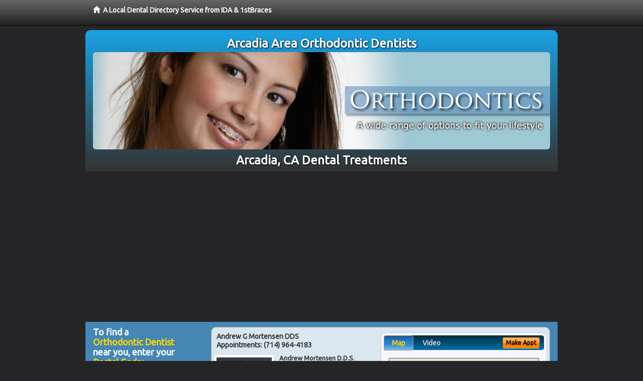

--- FILE ---
content_type: text/html; charset=utf-8
request_url: https://www.arcadiabraces.net/dental-treatments
body_size: 11959
content:


<!DOCTYPE html>

<html xmlns="http://www.w3.org/1999/xhtml">
<head id="Head1"><meta http-equiv="Content-Type" content="text/html; charset=iso-8859-1" /><meta name="viewport" content="width=device-width, initial-scale=1.0" /><meta http-equiv="X-UA-Compatible" content="IE=edge" /><title>Dental Treatments Arcadia, CA</title>
<link rel="canonical" href="http://www.arcadiabraces.net/virtualpage" /><meta name="robots" content="index, follow, noodp, archive, noydir" />

<meta name="geo.region" content="CA-US" />
<meta name="geo.placename" content="Arcadia, CA 91006" />
<meta name="geo.position" content="-118.0353449;34.1397292" />
<meta name="ICBM" content="-118.0353449,34.1397292" />

    <script type="text/javascript" src="//ajax.googleapis.com/ajax/libs/jquery/1.11.1/jquery.min.js"></script>
    <script type="text/javascript" src="/Content/Flowplayer/flowplayer.min.js"></script>

        <script src="/content/scripts/jquery.expander.min.js"></script>

<link rel="stylesheet" href="//maxcdn.bootstrapcdn.com/bootstrap/3.2.0/css/bootstrap.min.css" /><link rel="stylesheet" href="/content/styles/local/bootstrap-overrides.css" /><link rel="stylesheet" href="/content/styles/local/bootstrap-theme.css" /><link rel="stylesheet" href="/content/styles/local/master.css" /><link rel="stylesheet" href="/skin/skin.css" /><link href="//fonts.googleapis.com/css?family=Lato|Raleway|Cabin|Ubuntu|Roboto|Open+Sans|Belleza|Oxygen|Metrophobic" rel="stylesheet" type="text/css" />
    <!--[if lt IE 9]>
      <script src="//html5shim.googlecode.com/svn/trunk/html5.js"></script>
    <![endif]-->

<script async src="//pagead2.googlesyndication.com/pagead/js/adsbygoogle.js"></script>
<script>
    (adsbygoogle = window.adsbygoogle || []).push({
        google_ad_client: "ca-pub-4280788974163449",
        enable_page_level_ads: true
    });
</script>

<meta name="description" content="Arcadia, CA dental treatments: Find a local area orthodontic dentist near you. Talk to a local Orthodontist about Arcadia, CA dental treatments, cosmetic clear &quot;Six Month Smiles&quot;.  Learn about invisible braces and Invisalign for adults and teens.  Evaluate low cost dental patient financing plans." /><meta name="keywords" content="dental treatments, Arcadia, CA, braces, orthodontics" /></head>
<body class="pull_top">
    
    

<div class="navbar navbar-inverse navbar-fixed-top" role="navigation">
        <div class="container">
            <div class="navbar-header">
                <a href="/" class="navbar-brand"><span class="glyphicon glyphicon-home"></span>&nbsp;&nbsp;<strong>A Local Dental Directory Service from IDA &amp; 1stBraces</strong></a>
            </div>            
        </div>
    </div>
    
<div id="ld-banner">
<div id="ld-banner-inner" class="container">
<div class="row">
<div class="col-md-12">
<h2>Arcadia Area Orthodontic Dentists</h2>
<img alt="" class="img-responsive img-rounded hidden-xs" src="/media/common/38005/braces-02.jpg" alt="" />                              
<h1>Arcadia, CA Dental Treatments</h1>
</div>
</div> <!-- end row -->
</div>
</div>  
 
            <div class="container card-background">
            <div class="row">
    
<div class="col-sm-9 col-sm-push-3 col-md-9 col-md-push-3">


    
        
                  
                  

<div class="box-container-card"> 
<div class="row">                   
<div class="col-sm-6 card-left">

  <h2><span itemprop="name">Andrew G Mortensen DDS</span><br />
  <span itemprop="telephone">Appointments: <span data-escapptphone="%28%37%31%34%29%20%39%36%34%2d%34%31%38%33" class="_apptphone_">(714) 964-4183</span></span></h2>
<div class="row"> 
<div class="col-xs-4 col-sm-5 card-photo">
    <span itemprop="photo">
    <img alt="Practice Photo" class="img-thumbnail" src="/media/user/11151/35268/DrMortensen.jpg?t=CEBAA677" />
    
</span>
</div> 

<div class="col-xs-8 col-sm-7 card-info">   
<h3><span itemprop="name">Andrew Mortensen D.D.S.</span></h3>
<h4><span itemprop="name">Andrew G Mortensen DDS</span></h4>
<div itemprop="address" itemscope itemtype="http://schema.org/PostalAddress">
 <p><span itemprop="streetAddress">17762 Beach Blvd Ste 210 </span></p>
                      <p><span itemprop="addressLocality">Huntington Beach</span>, 
                          <span itemprop="addressRegion">CA</span> 
                          <span itemprop="postalCode">92647</span></p>                    
</div>
<div itemprop="geo" itemscope itemtype="http://schema.org/GeoCoordinates">
      <meta itemprop="latitude" content="33.7039493" />
      <meta itemprop="longitude" content="-117.9885912" />
</div>
<div class="card-cc-logos">

    <img alt="accepted credit card" class="img-thumbnail pull-left" src="/media/common/288/Visa_60x40.gif" title="my title" /><img alt="accepted credit card" class="img-thumbnail pull-left" src="/media/common/287/MasterCard_60x40.gif" title="my title" /><img alt="accepted credit card" class="img-thumbnail pull-left" src="/media/common/284/AmEx_60x40.gif" title="my title" /><img alt="accepted credit card" class="img-thumbnail pull-left" src="/media/common/286/Discover_60x40.gif" title="my title" />

</div>  
</div>
</div>  <!-- end row --> 


<div class="row card-buttons"> 
<div class="btn-group btn-group-justified">
<div class="col-xs-12">
<a data-toggle="modal" href="#apptModal1547" class="btn btn-sm orange">Make Appt</a>
<a class="btn btn-sm btn-primary" href="/dentist/andrew-g-mortensen-dds/d1547">Meet Dr. Mortensen</a> 
 
<a class="btn btn-sm btn-primary" href="http://www.fountainvalleyclearbraces.com" target="_blank">Website</a>
    
</div>
</div>                     
</div>   <!-- end card row buttons --> 

</div>  <!--end card left -->

<div class="col-sm-6 card-right hidden-xs">
<div class="nav-tabs-container">

   <ul class="nav nav-tabs">
      <li class="active"><a data-toggle="tab" href="#tab-map-1547">Map</a></li>

    
      <li><a data-toggle="tab" href="#tab-video-1547">Video</a></li>
        
   </ul>

   <div class="tab-content">
   <div id="tab-map-1547" class="tab-pane active">
       <div class="tab-map-container">
           <iframe src='/GoogleMap/Simple/1547/300px/145px' scrolling='no' frameborder='0' style='border:0px;width:300px;height:145px'></iframe>
 </div>
   </div>

    
   <div id="tab-video-1547" class="tab-pane"> 
        <div id="48561dc97ac74f0eb22c1267fb69d908" data-key="$8953704089890587" style="background-image:url(https://gen4videos.s3.amazonaws.com/Dentistry-1-Still-5.jpg)"></div>
<script>
  flowplayer(document.getElementById("48561dc97ac74f0eb22c1267fb69d908"), {
    autoplay: false,
    adaptiveRatio: false,
    ratio: 9 / 16,
    splash: true,
    clip: {
      sources: [
        {
          type: "video/mp4",
          src: "http://gen4videos.s3.amazonaws.com/Dentistry-1.mp4"
        }
      ]
      ,
      subtitles: [
        {
          "default": false, // note the quotes around "default"!
          kind: "subtitles", srclang: "en", label: "English",
          src: "https://gen4videos.s3.amazonaws.com/Dentistry-1.vtt"
        }
      ]
    }
  });
</script>

   </div>
        
   </div>
    </div>


<a data-toggle="modal" href="#apptModal1547" class="btn btn-xs orange card-tab-button">Make Appt</a>
</div>  <!-- end card right -->
</div>  <!-- end row -->

<div class="row card-bottom">
<div class="col-xs-12 card-bottom">
<div class="panel-group" id="accordion-1547">
  <div class="panel panel-default">
    <div class="panel-heading"> 
        <a class="accordion-toggle" data-toggle="collapse" data-parent="#accordion-1547" href="#collapse-1547">
          more info ...
        </a>
    </div>
    <div id="collapse-1547" class="panel-collapse collapse">
      <div class="panel-body">
<div class="more-info-link">
<h2><a href="/dentist/andrew-g-mortensen-dds/d1547">Huntington Beach Braces</a> 
</h2>
</div>
<div itemprop="description">
<!-- insert three long-form benefits from the location profile, selected randomly -->

        <p>If you are missing one or more teeth, you'll want to talk with Fountain Valley area dental implant dentist Dr. Andrew Mortensen about replacements that look and feel as natural as your own teeth. If dentures are causing you problems, you may consider dental implants. Unlike dentures, which can be removed, Dr. Mortensen offers dental implants that are permanently anchored into the jaw itself.</p><p>For safe and professional teeth removal in the Fountain Valley area, Dr. Andrew Mortensen can help. If you need to have one tooth or several teeth extracted, you can trust our highly skilled team.</p><p>We're committed to your comfort and long-term oral health. We'll give you the gentle, professional care you deserve.</p><p>Andrew G Mortensen DDS is a trusted Fountain Valley area NTI-tss plus provider. Our highly-trained team fit you with a custom bite guard designed to relieve headaches and migraines caused by jaw clenching during sleep.</p><p>Each person is unique. Our experienced team will provide you with the individualized care you deserve for your situation.</p><p>Andrew Mortensen, D.D.S. is proud to be a trusted Fountain Valley area Zoom!® teeth whitening dentist. Our patients love the short amount of time the tooth whitening treatment takes as much as they love the results.</p><p>You'll be able to relax in our comfortable surroundings. In just about an hour, you'll have a sparkling white smile!</p><p>Fountain Valley area Invisalign® dentist Andrew Mortensen, D.D.S. is happy to provide your new clear braces. At Andrew G Mortensen DDS, we want you to have the straight teeth and beautiful smile you desire.</p><p>We're happy to assess your needs create your individual treatment plan for braces. You may be able to have your new Invisalign® aligners sooner than you think!</p>

    </div>
<!-- insert all the product logos defined at the location level -->
<div class="city-product-logos">
    <img alt="dental products" class="img-thumbnail" src="/media/common/427/zoom_footer_logo.gif" title="my title" /><img alt="dental products" class="img-thumbnail" src="/media/common/423/invisalign_footer_logo.gif" title="my title" /><img alt="dental products" class="img-thumbnail" src="/media/common/422/diagnodent_footer_logo.gif" title="my title" /><img alt="dental products" class="img-thumbnail" src="/media/common/22326/NTI-tss-plus-footer.jpg" title="my title" />

    </div>
</div>
</div>
      </div>
    </div>
  </div>
  </div>

 <!-- Appointment Form Modal -->
<div class="modal fade" id="apptModal1547" tabindex="-1" role="dialog" aria-labelledby="myModalLabel" aria-hidden="true">
    <div class="modal-dialog">
      <div class="modal-content">
        <div class="modal-header">
          <button type="button" class="close" data-dismiss="modal" aria-hidden="true">&times;</button>
          <h4 class="modal-title">Request an Appointment With Andrew G Mortensen DDS</h4>
        </div>
        <div class="modal-body">
           <iframe style="border: 0px;" src="/appointment-form?id=1547" width="100%" height = "100%" ></iframe>
        </div>
        <div class="modal-footer">
          <button type="button" class="btn btn-primary" data-dismiss="modal">Close</button>
        </div>
      </div><!-- /.modal-content -->
    </div><!-- /.modal-dialog -->
  </div>

</div> <!-- end col -->

                  
              
                  
                  

<div class="box-container-card"> 
<div class="row">                   
<div class="col-sm-6 card-left">

  <h2><span itemprop="name">James Brother LLC6</span><br />
  <span itemprop="telephone">Appointments: <span data-escapptphone="%28%32%31%33%29%20%31%31%31%2d%32%32%32%32" class="_apptphone_">(213) 111-2222</span></span></h2>
<div class="row"> 
<div class="col-xs-4 col-sm-5 card-photo">
    <span itemprop="photo">
    <img alt="Practice Photo" class="img-thumbnail" src="/media/user/11399/18077/JamesBrother.jpg?t=FCD74D6D" />
    
</span>
</div> 

<div class="col-xs-8 col-sm-7 card-info">   
<h3><span itemprop="name">James Brother D.D.S.</span></h3>
<h4><span itemprop="name">James Brother LLC6</span></h4>
<div itemprop="address" itemscope itemtype="http://schema.org/PostalAddress">
 <p><span itemprop="streetAddress">300 N. Los Angeles Street </span></p>
                      <p><span itemprop="addressLocality">Los Angeles</span>, 
                          <span itemprop="addressRegion">CA</span> 
                          <span itemprop="postalCode">90012</span></p>                    
</div>
<div itemprop="geo" itemscope itemtype="http://schema.org/GeoCoordinates">
      <meta itemprop="latitude" content="34.053469" />
      <meta itemprop="longitude" content="-118.240782" />
</div>
<div class="card-cc-logos">

    <img alt="accepted credit card" class="img-thumbnail pull-left" src="/media/common/288/Visa_60x40.gif" title="my title" /><img alt="accepted credit card" class="img-thumbnail pull-left" src="/media/common/287/MasterCard_60x40.gif" title="my title" /><img alt="accepted credit card" class="img-thumbnail pull-left" src="/media/common/284/AmEx_60x40.gif" title="my title" /><img alt="accepted credit card" class="img-thumbnail pull-left" src="/media/common/285/CapitalOne_60x40.gif" title="my title" />

</div>  
</div>
</div>  <!-- end row --> 


<div class="row card-buttons"> 
<div class="btn-group btn-group-justified">
<div class="col-xs-12">
<a data-toggle="modal" href="#apptModal2498" class="btn btn-sm orange">Make Appt</a>
<a class="btn btn-sm btn-primary" href="/dentist/james-brother-llc6/d2498">Meet Dr. Brother</a> 

</div>
</div>                     
</div>   <!-- end card row buttons --> 

</div>  <!--end card left -->

<div class="col-sm-6 card-right hidden-xs">
<div class="nav-tabs-container">

   <ul class="nav nav-tabs">
      <li class="active"><a data-toggle="tab" href="#tab-map-2498">Map</a></li>

    
   </ul>

   <div class="tab-content">
   <div id="tab-map-2498" class="tab-pane active">
       <div class="tab-map-container">
           <iframe src='/GoogleMap/Simple/2498/300px/145px' scrolling='no' frameborder='0' style='border:0px;width:300px;height:145px'></iframe>
 </div>
   </div>

    
   </div>
    </div>


<a data-toggle="modal" href="#apptModal2498" class="btn btn-xs orange card-tab-button">Make Appt</a>
</div>  <!-- end card right -->
</div>  <!-- end row -->

<div class="row card-bottom">
<div class="col-xs-12 card-bottom">
<div class="panel-group" id="accordion-2498">
  <div class="panel panel-default">
    <div class="panel-heading"> 
        <a class="accordion-toggle" data-toggle="collapse" data-parent="#accordion-2498" href="#collapse-2498">
          more info ...
        </a>
    </div>
    <div id="collapse-2498" class="panel-collapse collapse">
      <div class="panel-body">
<div class="more-info-link">
<h2><a href="/dentist/james-brother-llc6/d2498">Los Angeles Braces</a> 
</h2>
</div>
<div itemprop="description">
<!-- insert three long-form benefits from the location profile, selected randomly -->

        

    </div>
<!-- insert all the product logos defined at the location level -->
<div class="city-product-logos">
    

    </div>
</div>
</div>
      </div>
    </div>
  </div>
  </div>

 <!-- Appointment Form Modal -->
<div class="modal fade" id="apptModal2498" tabindex="-1" role="dialog" aria-labelledby="myModalLabel" aria-hidden="true">
    <div class="modal-dialog">
      <div class="modal-content">
        <div class="modal-header">
          <button type="button" class="close" data-dismiss="modal" aria-hidden="true">&times;</button>
          <h4 class="modal-title">Request an Appointment With James Brother LLC6</h4>
        </div>
        <div class="modal-body">
           <iframe style="border: 0px;" src="/appointment-form?id=2498" width="100%" height = "100%" ></iframe>
        </div>
        <div class="modal-footer">
          <button type="button" class="btn btn-primary" data-dismiss="modal">Close</button>
        </div>
      </div><!-- /.modal-content -->
    </div><!-- /.modal-dialog -->
  </div>

</div> <!-- end col -->

                  
              
                  
                  

<div class="box-container-card"> 
<div class="row">                   
<div class="col-sm-6 card-left">

  <h2><span itemprop="name">James Brother LLC6</span><br />
  <span itemprop="telephone">Appointments: <span data-escapptphone="%28%38%33%33%29%20%32%39%38%2d%33%35%34%34" class="_apptphone_">(213) 234-9876</span></span></h2>
<div class="row"> 
<div class="col-xs-4 col-sm-5 card-photo">
    <span itemprop="photo">
    <img alt="Practice Photo" class="img-thumbnail" src="/media/user/11399/18079/OfficePhoto_Prymary3232_JBLLC6_OfficePhoto.jpg?t=F52D1E5E" />
    
</span>
</div> 

<div class="col-xs-8 col-sm-7 card-info">   
<h3><span itemprop="name">James Brother D.D.S.</span></h3>
<h4><span itemprop="name">James Brother LLC6</span></h4>
<div itemprop="address" itemscope itemtype="http://schema.org/PostalAddress">
 <p><span itemprop="streetAddress">300 North Los Angeles Street </span></p>
                      <p><span itemprop="addressLocality">Los Angeles</span>, 
                          <span itemprop="addressRegion">CA</span> 
                          <span itemprop="postalCode">90012</span></p>                    
</div>
<div itemprop="geo" itemscope itemtype="http://schema.org/GeoCoordinates">
      <meta itemprop="latitude" content="34.14457717" />
      <meta itemprop="longitude" content="-118.25950292" />
</div>
<div class="card-cc-logos">

    <img alt="accepted credit card" class="img-thumbnail pull-left" src="/media/common/288/Visa_60x40.gif" title="my title" /><img alt="accepted credit card" class="img-thumbnail pull-left" src="/media/common/287/MasterCard_60x40.gif" title="my title" /><img alt="accepted credit card" class="img-thumbnail pull-left" src="/media/common/285/CapitalOne_60x40.gif" title="my title" /><img alt="accepted credit card" class="img-thumbnail pull-left" src="/media/common/284/AmEx_60x40.gif" title="my title" /><img alt="accepted credit card" class="img-thumbnail pull-left" src="/media/common/292/HealthOne_60x40.gif" title="my title" />

</div>  
</div>
</div>  <!-- end row --> 


<div class="row card-buttons"> 
<div class="btn-group btn-group-justified">
<div class="col-xs-12">
<a data-toggle="modal" href="#apptModal1812" class="btn btn-sm orange">Make Appt</a>
<a class="btn btn-sm btn-primary" href="/dentist/james-brother-llc6/d1812">Meet Dr. Brother</a> 
 
<a class="btn btn-sm btn-primary" href="http://www.idadental11.com" target="_blank">Website</a>
    
</div>
</div>                     
</div>   <!-- end card row buttons --> 

</div>  <!--end card left -->

<div class="col-sm-6 card-right hidden-xs">
<div class="nav-tabs-container">

   <ul class="nav nav-tabs">
      <li class="active"><a data-toggle="tab" href="#tab-map-1812">Map</a></li>

    
      <li><a data-toggle="tab" href="#tab-coupon-1812">Coupons</a></li>
    
      <li><a data-toggle="tab" href="#tab-video-1812">Video</a></li>
        
   </ul>

   <div class="tab-content">
   <div id="tab-map-1812" class="tab-pane active">
       <div class="tab-map-container">
           <iframe src='/GoogleMap/Simple/1812/300px/145px' scrolling='no' frameborder='0' style='border:0px;width:300px;height:145px'></iframe>
 </div>
   </div>

    
   <div id="tab-coupon-1812" class="tab-pane">

        
            <p class="tab-coupon"><span class="glyphicon glyphicon-ok green"></span>&nbsp;&nbsp;&nbsp;Free Diagnostic X-Rays</p>
        
   </div>
 
   <div id="tab-video-1812" class="tab-pane"> 
        <div id="f67559fea7864c789d44f467af707440" data-key="$8953704089890587" style="background-image:url(https://gen4videos.s3.amazonaws.com/Invisalign-3-Still-4.jpg)"></div>
<script>
  flowplayer(document.getElementById("f67559fea7864c789d44f467af707440"), {
    autoplay: false,
    adaptiveRatio: false,
    ratio: 9 / 16,
    splash: true,
    clip: {
      sources: [
        {
          type: "video/mp4",
          src: "http://gen4videos.s3.amazonaws.com/Invisalign-3.mp4"
        }
      ]
      ,
      subtitles: [
        {
          "default": false, // note the quotes around "default"!
          kind: "subtitles", srclang: "en", label: "English",
          src: "https://gen4videos.s3.amazonaws.com/Invisalign-3.vtt"
        }
      ]
    }
  });
</script>

   </div>
        
   </div>
    </div>


<a data-toggle="modal" href="#apptModal1812" class="btn btn-xs orange card-tab-button">Make Appt</a>
</div>  <!-- end card right -->
</div>  <!-- end row -->

<div class="row card-bottom">
<div class="col-xs-12 card-bottom">
<div class="panel-group" id="accordion-1812">
  <div class="panel panel-default">
    <div class="panel-heading"> 
        <a class="accordion-toggle" data-toggle="collapse" data-parent="#accordion-1812" href="#collapse-1812">
          more info ...
        </a>
    </div>
    <div id="collapse-1812" class="panel-collapse collapse">
      <div class="panel-body">
<div class="more-info-link">
<h2><a href="/dentist/james-brother-llc6/d1812">Los Angeles Braces</a> 
</h2>
</div>
<div itemprop="description">
<!-- insert three long-form benefits from the location profile, selected randomly -->

        

    </div>
<!-- insert all the product logos defined at the location level -->
<div class="city-product-logos">
    <img alt="dental products" class="img-thumbnail" src="/media/common/427/zoom_footer_logo.gif" title="my title" /><img alt="dental products" class="img-thumbnail" src="/media/common/421/cerec_footer_logo.gif" title="my title" /><img alt="dental products" class="img-thumbnail" src="/media/common/423/invisalign_footer_logo.gif" title="my title" /><img alt="dental products" class="img-thumbnail" src="/media/common/30397/veneers-footer.jpg" title="my title" />

    </div>
</div>
</div>
      </div>
    </div>
  </div>
  </div>

 <!-- Appointment Form Modal -->
<div class="modal fade" id="apptModal1812" tabindex="-1" role="dialog" aria-labelledby="myModalLabel" aria-hidden="true">
    <div class="modal-dialog">
      <div class="modal-content">
        <div class="modal-header">
          <button type="button" class="close" data-dismiss="modal" aria-hidden="true">&times;</button>
          <h4 class="modal-title">Request an Appointment With James Brother LLC6</h4>
        </div>
        <div class="modal-body">
           <iframe style="border: 0px;" src="/appointment-form?id=1812" width="100%" height = "100%" ></iframe>
        </div>
        <div class="modal-footer">
          <button type="button" class="btn btn-primary" data-dismiss="modal">Close</button>
        </div>
      </div><!-- /.modal-content -->
    </div><!-- /.modal-dialog -->
  </div>

</div> <!-- end col -->

                  
              

<div class="well well-sm">
    <div class="virtual-listings">  
    <h2>More Orthodontic Dentists in the Los Angeles, CA Area Near You</h2>
    <div class="row">
        
                <div class="col-md-6">
                    <p>Dr. Jason M. Gee, D.D.S.<br />
                        638 W Duarte Rd Ste 9<br />
                        Arcadia, CA, 91007<br />
                        </p>
                </div>
            
                <div class="col-md-6">
                    <p>Ronalyn T Raymundo D.D.S.<br />
                        170 E Foothill Blvd Ste B<br />
                        Arcadia, CA, 91006-2569<br />
                        (626) 359-4595</p>
                </div>
            
    </div>

<h2><a href="//internetdentalalliance.com" target="_blank">Doctor - Activate Your Free 1stBraces Directory Listing</a></h2>

<div class="row">
        
                <div class="col-md-6">
                    <p>Arcadia Family Dentistry<br />
                        650 W Duarte Rd # 107<br />
                        Arcadia, CA, 91007-7636<br />
                        </p>
                </div>
            
                <div class="col-md-6">
                    <p>Wagner, Dale D.D.S.<br />
                        150 N Santa Anita Ave # 820<br />
                        Arcadia, CA, 91006-3178<br />
                        </p>
                </div>
            
    </div>
    </div>

<!-- LTL-Redis:ezJ9LXsxNH18ezJ9LXsxNH0te0xvY2FsRGlyZWN0b3J5VmlydHVhbFBhZ2V9LXtWaXJ0dWFsUGFnZX0tey9kZW50YWwtdHJlYXRtZW50c30= -->



    <div class="virtual-articles">
        
                <div class="article-item expandable">
                    <h2>Adult Orthodontics</h2>
                    <img id="ArticleImage" class="img-thumbnail" src="/media/common/1064/200x150px_0099.jpg" alt="" />

                    <p>When most orthodontists meet an adult patient intent on correcting crooked teeth, they usually take it slow. Amid all the brouhaha about adult <a href="https://www.1stbraces.com">braces</a> there are oral health concerns exclusive to adults that will affect how to plan the treatment.</p>
<h2>A touch of gum disease</h2>
<p>Because crowded teeth and misaligned jaws are often difficult to keep clean, some adult patients have a degree of gum disease. These patients should be referred to a dental hygienist or a periodontist for cleaning and gum therapy before teeth straightening starts. Then, during <a href="ArticleUrl:braces09">orthodontic</a> treatment, your orthodontist will need to be especially alert to new outbreaks. He or she may want to apply less pressure orthodontically early in treatment, so gum tissue attachments have a chance to strengthen. For more information on gum therapy or dental cleanings, please visit our <a href="https://www.1stgumdisease.com">gum disease</a> and <a href="https://www.1stdentalhygiene.com">hygiene</a> sections for more articles.</p>
<h2>What about missing teeth?</h2>
<p>Orthodontic appliances need to be attached to something to provide the "push" and "pull" that move teeth. If key anchor teeth are missing, restorative dentistry may be suggested before the appliance can be placed.</p>
<h2>Bite problems</h2>
<p>More and more patients with temporomandibular or jaw joint problems (TMJ) are beginning to be seen by many dentists. TMJ disorders are very painful, and may result in uneven wearing of teeth or a jaw way out of position. The priority before teeth straightening is to address the jaw problem, and try to correct the bite before any more stress is added to the situation. So in the end you'll finish your orthodontic program with healthier gums, rejuvenated bone, a better bite, and a great smile to boot.</p>

                    <div class="author-box">
                        <!-- if the article has no author, display the following author box -->
                        <!-- there is really no need to use variable content here since only one. Just inline the html. -->
                        <img src="/content/images/Jim-4.jpg" style="width:40px;" alt="Jim Du Molin" />
                        <p><a href="https://plus.google.com/111631360758184447347/about?rel=author" onclick="javascript:_gaq.push(['_trackEvent','outbound-article','http://plus.google.com']);">+Jim Du Molin</a> is a leading Internet search expert helping individuals and families connect with the right dentist in their area. Visit his <a href="/author">author page</a>.</p>
                    </div>
                </div>
            
                <div class="article-item expandable">
                    <h2>Clear Braces: The Beauty of Choice in Orthodontics</h2>
                    <img id="ArticleImage" class="img-thumbnail" src="/media/common/226/200x150px_0055.jpg" alt="" />

                    <p>If you want to avoid looking unattractive while you straighten your teeth, you may find clear braces an attractive option.</p>
<p>You can get the orthodontic work you need without having to compromise aesthetics along the way.</p>
<p>When people say "clear braces," they usually mean what orthodontists and braces <a href="https://www.1stdentist.com">dentists</a> call ceramic braces.</p>
<p>Instead of the big ugly metal brackets used in traditional braces, these braces have tooth-colored ceramic brackets that are far less noticeable.</p>
<p>Clear elastics and white-colored metal means everything is less visible to others.</p>
<p>But sometimes when people talk about "clear braces," they mean <a href="ArticleUrl:braces17">Invisalign braces</a> or another system of clear plastic aligners.</p>
<p>Though they straighten teeth, they are no braces per se. The trays fit over the teeth like an ultra-thin mouth guard, slowly moving teeth into place.</p>
<p>They're not just invisible; they're also removable. But, as with so many other things, beauty can have its price.</p>
<p>Ceramic braces cost slightly more than their metal counterparts. Moreover, the ceramic brackets are somewhat more prone to breakage. And plastic aligners simply can't move teeth as dramatically as can actual <a href="https://www.1stbraces.com">braces</a>.</p>
<p>Make sure you've learned the pros and cons before making a final decision.</p>

                    <div class="author-box">
                        <!-- if the article has no author, display the following author box -->
                        <!-- there is really no need to use variable content here since only one. Just inline the html. -->
                        <img src="/content/images/Jim-4.jpg" style="width:40px;" alt="Jim Du Molin" />
                        <p><a href="https://plus.google.com/111631360758184447347/about?rel=author" onclick="javascript:_gaq.push(['_trackEvent','outbound-article','http://plus.google.com']);">+Jim Du Molin</a> is a leading Internet search expert helping individuals and families connect with the right dentist in their area. Visit his <a href="/author">author page</a>.</p>
                    </div>
                </div>
            
    </div>

</div>



</div>

    


    
    
    

<div class="col-sm-3 col-sm-pull-9 col-md-3 col-md-pull-9 hidden-xs">
       <div class="box-container-form">
       <h3>To find a<br /><span class="gold">Orthodontic Dentist</span><br />near you, enter your<br /><span class="gold">Postal Code:</span></h3>
                        <form role="form" method="get" action="/search">
                        <input class="form-control" type="text" placeholder="Postal Code" name="q">
                        <input type="submit" value="Find a Dentist" class="btn btn-sm btn-block orange">
                        </form>
 <div class="bbbgplus">
<!-- Removed G+ Logo - VM 2017-06-21
<a href="https://plus.google.com/+1stcosmeticdentist" rel="publisher" class="pull-right hidden-sm" target="_blank">
    <img src="https://ssl.gstatic.com/images/icons/gplus-32.png" alt="" style="border:none;padding:0;margin:0;" />

</a> 
-->
<iframe src="https://seal-goldengate.bbb.org/logo/rbhzbus/iframe/internet-dental-alliance-58460.html" width="100" height="38" frameborder="0" marginwidth="0" marginheight="0" scrolling="no"></iframe>
</div>                       
</div>

<div class="box-container-articles">
<img id="Image1" class="img-thumbnail" src="/media/common/9673/200x250-038.jpg" alt="" />                              
<h3>Dentistry Articles</h3>
<div class="articles-sidebar">
        
            <p><a href="https://www.1stbraces.com/a/247/invisalign">Invisalign</a> Braces and Orthodontic Insurance Frequently Asked Questions</p>
        
            <p><a href="https://www.1stcosmeticdentist.com/a/57/tooth-restoration">Tooth Restoration</a> Options</p>
        
            <p><a href="https://www.1stbraces.com/a/248/orthodontic-braces">Orthodontic Braces</a>, How Early Should a Child Be Treated?</p>
        
            <p>An Endodontist Talks About <a href="https://www.1strootcanal.com/a/1033/root-canal-pain">Root Canal Pain</a></p>
        
            <p><a href="https://www.1stcosmeticdentist.com/a/67/restorative-dentistry">Restorative Dentistry</a> for Natural-Looking Tooth Restoration</p>
        
            <p><a href="https://www.1stpediatricdentist.com/a/398/childrens-dentist">Dental X-Rays For Your Child</a></p>
        
</div>
 </div>

<br />

<!-- Start -->
<script async src="//pagead2.googlesyndication.com/pagead/js/adsbygoogle.js"></script>
<!-- LocalDirectory-RightBar -->
<ins class="adsbygoogle"
     style="display:inline-block;width:205px;height:300px"
     data-ad-client="ca-pub-4280788974163449"
     data-ad-slot="8302731087"></ins>
<script>
(adsbygoogle = window.adsbygoogle || []).push({});
</script>
<!-- End --> 



  <div class="modal fade" id="top15Modal" tabindex="-1" role="dialog" aria-labelledby="myModalLabel" aria-hidden="true">
    <div class="modal-dialog">
      <div class="modal-content">
        <div class="modal-header">
          <button type="button" class="close" data-dismiss="modal" aria-hidden="true">&times;</button>
          <h4 class="modal-title">Top 15 Things To Know Before You Select a Dentist</h4>
        </div>
        <div class="modal-body">
           <iframe style="border: 0px;" src="/top15" width="100%" height = "100%" ></iframe>
        </div>
        <div class="modal-footer">
          <button type="button" class="btn btn-primary" data-dismiss="modal">Close</button>
        </div>
      </div><!-- /.modal-content -->
    </div><!-- /.modal-dialog -->
  </div><!-- /.modal -->
 </div>


                </div>
                </div>
    
    

    <footer id="footer">
        <div id="footer-inner" class="container">            
            <div class="row credits">
                <div class="col-md-12">                    
                    <div class="row copyright">
                        <div class="col-md-12">
                        <h4>To find a Orthodontic Dentist near you, enter your postal code below.</h4>
                        <div class="footer-form">
                        <form role="form" method="get" action="/search">
                        <input class="form-control" type="text" placeholder="Enter Your Postal Code Here" name="q">
                        <input type="submit" value="Click Here To Find a Dentist" class="btn btn-md btn-block orange">
                        </form>
                        </div>
<p style="margin-top:20px;">&copy; 2026, Internet Dental Alliance, Inc. All Rights Reserved.</p>
<p><a href="/about">About Us</a> - <a href="/terms" rel="nofollow">Terms of Service Agreement</a> - <a href="/privacy" rel="nofollow">Privacy Policy</a> - <a rel="nofollow" href="/privacy#AccessibilityStatement">Accessibility Statement</a> - <a href="https://www.internetdentalalliance.com" target="_blank">Doctor Registration</a></p>
         </div>
                    </div>
                </div>            
            </div>
        </div>
    </footer>

    <script>
        $(document).ready(function () {
            $('div.expandable').expander({
                slicePoint: 300
            });
        });
</script>  

  
    
<script type="text/javascript">
$("._apptphone_").replaceWith(function () {{ return unescape($(this).attr("data-escapptphone")); }});
</script>

<!-- Scripts -->       
<script type="text/javascript" src="//maxcdn.bootstrapcdn.com/bootstrap/3.2.0/js/bootstrap.min.js"></script>
</body>
</html>



--- FILE ---
content_type: text/html; charset=utf-8
request_url: https://www.google.com/recaptcha/api2/aframe
body_size: 268
content:
<!DOCTYPE HTML><html><head><meta http-equiv="content-type" content="text/html; charset=UTF-8"></head><body><script nonce="9tOKDyWpKxCJqf0V5YtU8w">/** Anti-fraud and anti-abuse applications only. See google.com/recaptcha */ try{var clients={'sodar':'https://pagead2.googlesyndication.com/pagead/sodar?'};window.addEventListener("message",function(a){try{if(a.source===window.parent){var b=JSON.parse(a.data);var c=clients[b['id']];if(c){var d=document.createElement('img');d.src=c+b['params']+'&rc='+(localStorage.getItem("rc::a")?sessionStorage.getItem("rc::b"):"");window.document.body.appendChild(d);sessionStorage.setItem("rc::e",parseInt(sessionStorage.getItem("rc::e")||0)+1);localStorage.setItem("rc::h",'1768654641476');}}}catch(b){}});window.parent.postMessage("_grecaptcha_ready", "*");}catch(b){}</script></body></html>